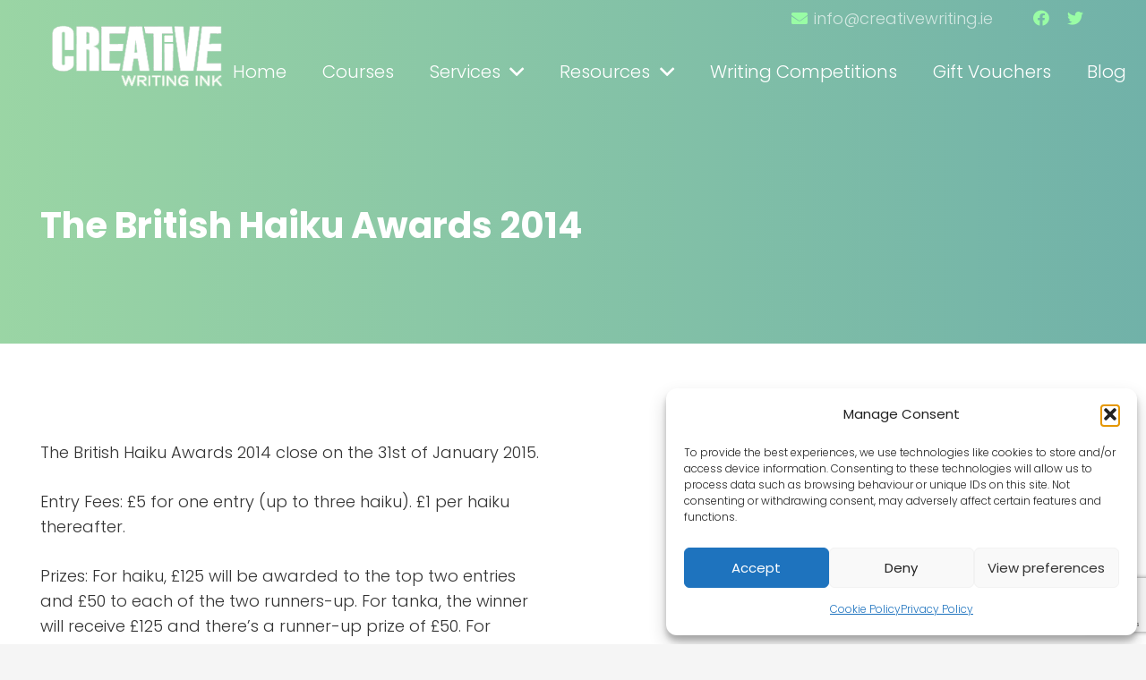

--- FILE ---
content_type: text/html; charset=utf-8
request_url: https://www.google.com/recaptcha/api2/anchor?ar=1&k=6LdKW7cUAAAAABc1pNigaGtRHfcZqU1sQuQzwP7s&co=aHR0cHM6Ly9jcmVhdGl2ZXdyaXRpbmcuaWU6NDQz&hl=en&v=PoyoqOPhxBO7pBk68S4YbpHZ&size=invisible&anchor-ms=20000&execute-ms=30000&cb=7j32t2gypq23
body_size: 48797
content:
<!DOCTYPE HTML><html dir="ltr" lang="en"><head><meta http-equiv="Content-Type" content="text/html; charset=UTF-8">
<meta http-equiv="X-UA-Compatible" content="IE=edge">
<title>reCAPTCHA</title>
<style type="text/css">
/* cyrillic-ext */
@font-face {
  font-family: 'Roboto';
  font-style: normal;
  font-weight: 400;
  font-stretch: 100%;
  src: url(//fonts.gstatic.com/s/roboto/v48/KFO7CnqEu92Fr1ME7kSn66aGLdTylUAMa3GUBHMdazTgWw.woff2) format('woff2');
  unicode-range: U+0460-052F, U+1C80-1C8A, U+20B4, U+2DE0-2DFF, U+A640-A69F, U+FE2E-FE2F;
}
/* cyrillic */
@font-face {
  font-family: 'Roboto';
  font-style: normal;
  font-weight: 400;
  font-stretch: 100%;
  src: url(//fonts.gstatic.com/s/roboto/v48/KFO7CnqEu92Fr1ME7kSn66aGLdTylUAMa3iUBHMdazTgWw.woff2) format('woff2');
  unicode-range: U+0301, U+0400-045F, U+0490-0491, U+04B0-04B1, U+2116;
}
/* greek-ext */
@font-face {
  font-family: 'Roboto';
  font-style: normal;
  font-weight: 400;
  font-stretch: 100%;
  src: url(//fonts.gstatic.com/s/roboto/v48/KFO7CnqEu92Fr1ME7kSn66aGLdTylUAMa3CUBHMdazTgWw.woff2) format('woff2');
  unicode-range: U+1F00-1FFF;
}
/* greek */
@font-face {
  font-family: 'Roboto';
  font-style: normal;
  font-weight: 400;
  font-stretch: 100%;
  src: url(//fonts.gstatic.com/s/roboto/v48/KFO7CnqEu92Fr1ME7kSn66aGLdTylUAMa3-UBHMdazTgWw.woff2) format('woff2');
  unicode-range: U+0370-0377, U+037A-037F, U+0384-038A, U+038C, U+038E-03A1, U+03A3-03FF;
}
/* math */
@font-face {
  font-family: 'Roboto';
  font-style: normal;
  font-weight: 400;
  font-stretch: 100%;
  src: url(//fonts.gstatic.com/s/roboto/v48/KFO7CnqEu92Fr1ME7kSn66aGLdTylUAMawCUBHMdazTgWw.woff2) format('woff2');
  unicode-range: U+0302-0303, U+0305, U+0307-0308, U+0310, U+0312, U+0315, U+031A, U+0326-0327, U+032C, U+032F-0330, U+0332-0333, U+0338, U+033A, U+0346, U+034D, U+0391-03A1, U+03A3-03A9, U+03B1-03C9, U+03D1, U+03D5-03D6, U+03F0-03F1, U+03F4-03F5, U+2016-2017, U+2034-2038, U+203C, U+2040, U+2043, U+2047, U+2050, U+2057, U+205F, U+2070-2071, U+2074-208E, U+2090-209C, U+20D0-20DC, U+20E1, U+20E5-20EF, U+2100-2112, U+2114-2115, U+2117-2121, U+2123-214F, U+2190, U+2192, U+2194-21AE, U+21B0-21E5, U+21F1-21F2, U+21F4-2211, U+2213-2214, U+2216-22FF, U+2308-230B, U+2310, U+2319, U+231C-2321, U+2336-237A, U+237C, U+2395, U+239B-23B7, U+23D0, U+23DC-23E1, U+2474-2475, U+25AF, U+25B3, U+25B7, U+25BD, U+25C1, U+25CA, U+25CC, U+25FB, U+266D-266F, U+27C0-27FF, U+2900-2AFF, U+2B0E-2B11, U+2B30-2B4C, U+2BFE, U+3030, U+FF5B, U+FF5D, U+1D400-1D7FF, U+1EE00-1EEFF;
}
/* symbols */
@font-face {
  font-family: 'Roboto';
  font-style: normal;
  font-weight: 400;
  font-stretch: 100%;
  src: url(//fonts.gstatic.com/s/roboto/v48/KFO7CnqEu92Fr1ME7kSn66aGLdTylUAMaxKUBHMdazTgWw.woff2) format('woff2');
  unicode-range: U+0001-000C, U+000E-001F, U+007F-009F, U+20DD-20E0, U+20E2-20E4, U+2150-218F, U+2190, U+2192, U+2194-2199, U+21AF, U+21E6-21F0, U+21F3, U+2218-2219, U+2299, U+22C4-22C6, U+2300-243F, U+2440-244A, U+2460-24FF, U+25A0-27BF, U+2800-28FF, U+2921-2922, U+2981, U+29BF, U+29EB, U+2B00-2BFF, U+4DC0-4DFF, U+FFF9-FFFB, U+10140-1018E, U+10190-1019C, U+101A0, U+101D0-101FD, U+102E0-102FB, U+10E60-10E7E, U+1D2C0-1D2D3, U+1D2E0-1D37F, U+1F000-1F0FF, U+1F100-1F1AD, U+1F1E6-1F1FF, U+1F30D-1F30F, U+1F315, U+1F31C, U+1F31E, U+1F320-1F32C, U+1F336, U+1F378, U+1F37D, U+1F382, U+1F393-1F39F, U+1F3A7-1F3A8, U+1F3AC-1F3AF, U+1F3C2, U+1F3C4-1F3C6, U+1F3CA-1F3CE, U+1F3D4-1F3E0, U+1F3ED, U+1F3F1-1F3F3, U+1F3F5-1F3F7, U+1F408, U+1F415, U+1F41F, U+1F426, U+1F43F, U+1F441-1F442, U+1F444, U+1F446-1F449, U+1F44C-1F44E, U+1F453, U+1F46A, U+1F47D, U+1F4A3, U+1F4B0, U+1F4B3, U+1F4B9, U+1F4BB, U+1F4BF, U+1F4C8-1F4CB, U+1F4D6, U+1F4DA, U+1F4DF, U+1F4E3-1F4E6, U+1F4EA-1F4ED, U+1F4F7, U+1F4F9-1F4FB, U+1F4FD-1F4FE, U+1F503, U+1F507-1F50B, U+1F50D, U+1F512-1F513, U+1F53E-1F54A, U+1F54F-1F5FA, U+1F610, U+1F650-1F67F, U+1F687, U+1F68D, U+1F691, U+1F694, U+1F698, U+1F6AD, U+1F6B2, U+1F6B9-1F6BA, U+1F6BC, U+1F6C6-1F6CF, U+1F6D3-1F6D7, U+1F6E0-1F6EA, U+1F6F0-1F6F3, U+1F6F7-1F6FC, U+1F700-1F7FF, U+1F800-1F80B, U+1F810-1F847, U+1F850-1F859, U+1F860-1F887, U+1F890-1F8AD, U+1F8B0-1F8BB, U+1F8C0-1F8C1, U+1F900-1F90B, U+1F93B, U+1F946, U+1F984, U+1F996, U+1F9E9, U+1FA00-1FA6F, U+1FA70-1FA7C, U+1FA80-1FA89, U+1FA8F-1FAC6, U+1FACE-1FADC, U+1FADF-1FAE9, U+1FAF0-1FAF8, U+1FB00-1FBFF;
}
/* vietnamese */
@font-face {
  font-family: 'Roboto';
  font-style: normal;
  font-weight: 400;
  font-stretch: 100%;
  src: url(//fonts.gstatic.com/s/roboto/v48/KFO7CnqEu92Fr1ME7kSn66aGLdTylUAMa3OUBHMdazTgWw.woff2) format('woff2');
  unicode-range: U+0102-0103, U+0110-0111, U+0128-0129, U+0168-0169, U+01A0-01A1, U+01AF-01B0, U+0300-0301, U+0303-0304, U+0308-0309, U+0323, U+0329, U+1EA0-1EF9, U+20AB;
}
/* latin-ext */
@font-face {
  font-family: 'Roboto';
  font-style: normal;
  font-weight: 400;
  font-stretch: 100%;
  src: url(//fonts.gstatic.com/s/roboto/v48/KFO7CnqEu92Fr1ME7kSn66aGLdTylUAMa3KUBHMdazTgWw.woff2) format('woff2');
  unicode-range: U+0100-02BA, U+02BD-02C5, U+02C7-02CC, U+02CE-02D7, U+02DD-02FF, U+0304, U+0308, U+0329, U+1D00-1DBF, U+1E00-1E9F, U+1EF2-1EFF, U+2020, U+20A0-20AB, U+20AD-20C0, U+2113, U+2C60-2C7F, U+A720-A7FF;
}
/* latin */
@font-face {
  font-family: 'Roboto';
  font-style: normal;
  font-weight: 400;
  font-stretch: 100%;
  src: url(//fonts.gstatic.com/s/roboto/v48/KFO7CnqEu92Fr1ME7kSn66aGLdTylUAMa3yUBHMdazQ.woff2) format('woff2');
  unicode-range: U+0000-00FF, U+0131, U+0152-0153, U+02BB-02BC, U+02C6, U+02DA, U+02DC, U+0304, U+0308, U+0329, U+2000-206F, U+20AC, U+2122, U+2191, U+2193, U+2212, U+2215, U+FEFF, U+FFFD;
}
/* cyrillic-ext */
@font-face {
  font-family: 'Roboto';
  font-style: normal;
  font-weight: 500;
  font-stretch: 100%;
  src: url(//fonts.gstatic.com/s/roboto/v48/KFO7CnqEu92Fr1ME7kSn66aGLdTylUAMa3GUBHMdazTgWw.woff2) format('woff2');
  unicode-range: U+0460-052F, U+1C80-1C8A, U+20B4, U+2DE0-2DFF, U+A640-A69F, U+FE2E-FE2F;
}
/* cyrillic */
@font-face {
  font-family: 'Roboto';
  font-style: normal;
  font-weight: 500;
  font-stretch: 100%;
  src: url(//fonts.gstatic.com/s/roboto/v48/KFO7CnqEu92Fr1ME7kSn66aGLdTylUAMa3iUBHMdazTgWw.woff2) format('woff2');
  unicode-range: U+0301, U+0400-045F, U+0490-0491, U+04B0-04B1, U+2116;
}
/* greek-ext */
@font-face {
  font-family: 'Roboto';
  font-style: normal;
  font-weight: 500;
  font-stretch: 100%;
  src: url(//fonts.gstatic.com/s/roboto/v48/KFO7CnqEu92Fr1ME7kSn66aGLdTylUAMa3CUBHMdazTgWw.woff2) format('woff2');
  unicode-range: U+1F00-1FFF;
}
/* greek */
@font-face {
  font-family: 'Roboto';
  font-style: normal;
  font-weight: 500;
  font-stretch: 100%;
  src: url(//fonts.gstatic.com/s/roboto/v48/KFO7CnqEu92Fr1ME7kSn66aGLdTylUAMa3-UBHMdazTgWw.woff2) format('woff2');
  unicode-range: U+0370-0377, U+037A-037F, U+0384-038A, U+038C, U+038E-03A1, U+03A3-03FF;
}
/* math */
@font-face {
  font-family: 'Roboto';
  font-style: normal;
  font-weight: 500;
  font-stretch: 100%;
  src: url(//fonts.gstatic.com/s/roboto/v48/KFO7CnqEu92Fr1ME7kSn66aGLdTylUAMawCUBHMdazTgWw.woff2) format('woff2');
  unicode-range: U+0302-0303, U+0305, U+0307-0308, U+0310, U+0312, U+0315, U+031A, U+0326-0327, U+032C, U+032F-0330, U+0332-0333, U+0338, U+033A, U+0346, U+034D, U+0391-03A1, U+03A3-03A9, U+03B1-03C9, U+03D1, U+03D5-03D6, U+03F0-03F1, U+03F4-03F5, U+2016-2017, U+2034-2038, U+203C, U+2040, U+2043, U+2047, U+2050, U+2057, U+205F, U+2070-2071, U+2074-208E, U+2090-209C, U+20D0-20DC, U+20E1, U+20E5-20EF, U+2100-2112, U+2114-2115, U+2117-2121, U+2123-214F, U+2190, U+2192, U+2194-21AE, U+21B0-21E5, U+21F1-21F2, U+21F4-2211, U+2213-2214, U+2216-22FF, U+2308-230B, U+2310, U+2319, U+231C-2321, U+2336-237A, U+237C, U+2395, U+239B-23B7, U+23D0, U+23DC-23E1, U+2474-2475, U+25AF, U+25B3, U+25B7, U+25BD, U+25C1, U+25CA, U+25CC, U+25FB, U+266D-266F, U+27C0-27FF, U+2900-2AFF, U+2B0E-2B11, U+2B30-2B4C, U+2BFE, U+3030, U+FF5B, U+FF5D, U+1D400-1D7FF, U+1EE00-1EEFF;
}
/* symbols */
@font-face {
  font-family: 'Roboto';
  font-style: normal;
  font-weight: 500;
  font-stretch: 100%;
  src: url(//fonts.gstatic.com/s/roboto/v48/KFO7CnqEu92Fr1ME7kSn66aGLdTylUAMaxKUBHMdazTgWw.woff2) format('woff2');
  unicode-range: U+0001-000C, U+000E-001F, U+007F-009F, U+20DD-20E0, U+20E2-20E4, U+2150-218F, U+2190, U+2192, U+2194-2199, U+21AF, U+21E6-21F0, U+21F3, U+2218-2219, U+2299, U+22C4-22C6, U+2300-243F, U+2440-244A, U+2460-24FF, U+25A0-27BF, U+2800-28FF, U+2921-2922, U+2981, U+29BF, U+29EB, U+2B00-2BFF, U+4DC0-4DFF, U+FFF9-FFFB, U+10140-1018E, U+10190-1019C, U+101A0, U+101D0-101FD, U+102E0-102FB, U+10E60-10E7E, U+1D2C0-1D2D3, U+1D2E0-1D37F, U+1F000-1F0FF, U+1F100-1F1AD, U+1F1E6-1F1FF, U+1F30D-1F30F, U+1F315, U+1F31C, U+1F31E, U+1F320-1F32C, U+1F336, U+1F378, U+1F37D, U+1F382, U+1F393-1F39F, U+1F3A7-1F3A8, U+1F3AC-1F3AF, U+1F3C2, U+1F3C4-1F3C6, U+1F3CA-1F3CE, U+1F3D4-1F3E0, U+1F3ED, U+1F3F1-1F3F3, U+1F3F5-1F3F7, U+1F408, U+1F415, U+1F41F, U+1F426, U+1F43F, U+1F441-1F442, U+1F444, U+1F446-1F449, U+1F44C-1F44E, U+1F453, U+1F46A, U+1F47D, U+1F4A3, U+1F4B0, U+1F4B3, U+1F4B9, U+1F4BB, U+1F4BF, U+1F4C8-1F4CB, U+1F4D6, U+1F4DA, U+1F4DF, U+1F4E3-1F4E6, U+1F4EA-1F4ED, U+1F4F7, U+1F4F9-1F4FB, U+1F4FD-1F4FE, U+1F503, U+1F507-1F50B, U+1F50D, U+1F512-1F513, U+1F53E-1F54A, U+1F54F-1F5FA, U+1F610, U+1F650-1F67F, U+1F687, U+1F68D, U+1F691, U+1F694, U+1F698, U+1F6AD, U+1F6B2, U+1F6B9-1F6BA, U+1F6BC, U+1F6C6-1F6CF, U+1F6D3-1F6D7, U+1F6E0-1F6EA, U+1F6F0-1F6F3, U+1F6F7-1F6FC, U+1F700-1F7FF, U+1F800-1F80B, U+1F810-1F847, U+1F850-1F859, U+1F860-1F887, U+1F890-1F8AD, U+1F8B0-1F8BB, U+1F8C0-1F8C1, U+1F900-1F90B, U+1F93B, U+1F946, U+1F984, U+1F996, U+1F9E9, U+1FA00-1FA6F, U+1FA70-1FA7C, U+1FA80-1FA89, U+1FA8F-1FAC6, U+1FACE-1FADC, U+1FADF-1FAE9, U+1FAF0-1FAF8, U+1FB00-1FBFF;
}
/* vietnamese */
@font-face {
  font-family: 'Roboto';
  font-style: normal;
  font-weight: 500;
  font-stretch: 100%;
  src: url(//fonts.gstatic.com/s/roboto/v48/KFO7CnqEu92Fr1ME7kSn66aGLdTylUAMa3OUBHMdazTgWw.woff2) format('woff2');
  unicode-range: U+0102-0103, U+0110-0111, U+0128-0129, U+0168-0169, U+01A0-01A1, U+01AF-01B0, U+0300-0301, U+0303-0304, U+0308-0309, U+0323, U+0329, U+1EA0-1EF9, U+20AB;
}
/* latin-ext */
@font-face {
  font-family: 'Roboto';
  font-style: normal;
  font-weight: 500;
  font-stretch: 100%;
  src: url(//fonts.gstatic.com/s/roboto/v48/KFO7CnqEu92Fr1ME7kSn66aGLdTylUAMa3KUBHMdazTgWw.woff2) format('woff2');
  unicode-range: U+0100-02BA, U+02BD-02C5, U+02C7-02CC, U+02CE-02D7, U+02DD-02FF, U+0304, U+0308, U+0329, U+1D00-1DBF, U+1E00-1E9F, U+1EF2-1EFF, U+2020, U+20A0-20AB, U+20AD-20C0, U+2113, U+2C60-2C7F, U+A720-A7FF;
}
/* latin */
@font-face {
  font-family: 'Roboto';
  font-style: normal;
  font-weight: 500;
  font-stretch: 100%;
  src: url(//fonts.gstatic.com/s/roboto/v48/KFO7CnqEu92Fr1ME7kSn66aGLdTylUAMa3yUBHMdazQ.woff2) format('woff2');
  unicode-range: U+0000-00FF, U+0131, U+0152-0153, U+02BB-02BC, U+02C6, U+02DA, U+02DC, U+0304, U+0308, U+0329, U+2000-206F, U+20AC, U+2122, U+2191, U+2193, U+2212, U+2215, U+FEFF, U+FFFD;
}
/* cyrillic-ext */
@font-face {
  font-family: 'Roboto';
  font-style: normal;
  font-weight: 900;
  font-stretch: 100%;
  src: url(//fonts.gstatic.com/s/roboto/v48/KFO7CnqEu92Fr1ME7kSn66aGLdTylUAMa3GUBHMdazTgWw.woff2) format('woff2');
  unicode-range: U+0460-052F, U+1C80-1C8A, U+20B4, U+2DE0-2DFF, U+A640-A69F, U+FE2E-FE2F;
}
/* cyrillic */
@font-face {
  font-family: 'Roboto';
  font-style: normal;
  font-weight: 900;
  font-stretch: 100%;
  src: url(//fonts.gstatic.com/s/roboto/v48/KFO7CnqEu92Fr1ME7kSn66aGLdTylUAMa3iUBHMdazTgWw.woff2) format('woff2');
  unicode-range: U+0301, U+0400-045F, U+0490-0491, U+04B0-04B1, U+2116;
}
/* greek-ext */
@font-face {
  font-family: 'Roboto';
  font-style: normal;
  font-weight: 900;
  font-stretch: 100%;
  src: url(//fonts.gstatic.com/s/roboto/v48/KFO7CnqEu92Fr1ME7kSn66aGLdTylUAMa3CUBHMdazTgWw.woff2) format('woff2');
  unicode-range: U+1F00-1FFF;
}
/* greek */
@font-face {
  font-family: 'Roboto';
  font-style: normal;
  font-weight: 900;
  font-stretch: 100%;
  src: url(//fonts.gstatic.com/s/roboto/v48/KFO7CnqEu92Fr1ME7kSn66aGLdTylUAMa3-UBHMdazTgWw.woff2) format('woff2');
  unicode-range: U+0370-0377, U+037A-037F, U+0384-038A, U+038C, U+038E-03A1, U+03A3-03FF;
}
/* math */
@font-face {
  font-family: 'Roboto';
  font-style: normal;
  font-weight: 900;
  font-stretch: 100%;
  src: url(//fonts.gstatic.com/s/roboto/v48/KFO7CnqEu92Fr1ME7kSn66aGLdTylUAMawCUBHMdazTgWw.woff2) format('woff2');
  unicode-range: U+0302-0303, U+0305, U+0307-0308, U+0310, U+0312, U+0315, U+031A, U+0326-0327, U+032C, U+032F-0330, U+0332-0333, U+0338, U+033A, U+0346, U+034D, U+0391-03A1, U+03A3-03A9, U+03B1-03C9, U+03D1, U+03D5-03D6, U+03F0-03F1, U+03F4-03F5, U+2016-2017, U+2034-2038, U+203C, U+2040, U+2043, U+2047, U+2050, U+2057, U+205F, U+2070-2071, U+2074-208E, U+2090-209C, U+20D0-20DC, U+20E1, U+20E5-20EF, U+2100-2112, U+2114-2115, U+2117-2121, U+2123-214F, U+2190, U+2192, U+2194-21AE, U+21B0-21E5, U+21F1-21F2, U+21F4-2211, U+2213-2214, U+2216-22FF, U+2308-230B, U+2310, U+2319, U+231C-2321, U+2336-237A, U+237C, U+2395, U+239B-23B7, U+23D0, U+23DC-23E1, U+2474-2475, U+25AF, U+25B3, U+25B7, U+25BD, U+25C1, U+25CA, U+25CC, U+25FB, U+266D-266F, U+27C0-27FF, U+2900-2AFF, U+2B0E-2B11, U+2B30-2B4C, U+2BFE, U+3030, U+FF5B, U+FF5D, U+1D400-1D7FF, U+1EE00-1EEFF;
}
/* symbols */
@font-face {
  font-family: 'Roboto';
  font-style: normal;
  font-weight: 900;
  font-stretch: 100%;
  src: url(//fonts.gstatic.com/s/roboto/v48/KFO7CnqEu92Fr1ME7kSn66aGLdTylUAMaxKUBHMdazTgWw.woff2) format('woff2');
  unicode-range: U+0001-000C, U+000E-001F, U+007F-009F, U+20DD-20E0, U+20E2-20E4, U+2150-218F, U+2190, U+2192, U+2194-2199, U+21AF, U+21E6-21F0, U+21F3, U+2218-2219, U+2299, U+22C4-22C6, U+2300-243F, U+2440-244A, U+2460-24FF, U+25A0-27BF, U+2800-28FF, U+2921-2922, U+2981, U+29BF, U+29EB, U+2B00-2BFF, U+4DC0-4DFF, U+FFF9-FFFB, U+10140-1018E, U+10190-1019C, U+101A0, U+101D0-101FD, U+102E0-102FB, U+10E60-10E7E, U+1D2C0-1D2D3, U+1D2E0-1D37F, U+1F000-1F0FF, U+1F100-1F1AD, U+1F1E6-1F1FF, U+1F30D-1F30F, U+1F315, U+1F31C, U+1F31E, U+1F320-1F32C, U+1F336, U+1F378, U+1F37D, U+1F382, U+1F393-1F39F, U+1F3A7-1F3A8, U+1F3AC-1F3AF, U+1F3C2, U+1F3C4-1F3C6, U+1F3CA-1F3CE, U+1F3D4-1F3E0, U+1F3ED, U+1F3F1-1F3F3, U+1F3F5-1F3F7, U+1F408, U+1F415, U+1F41F, U+1F426, U+1F43F, U+1F441-1F442, U+1F444, U+1F446-1F449, U+1F44C-1F44E, U+1F453, U+1F46A, U+1F47D, U+1F4A3, U+1F4B0, U+1F4B3, U+1F4B9, U+1F4BB, U+1F4BF, U+1F4C8-1F4CB, U+1F4D6, U+1F4DA, U+1F4DF, U+1F4E3-1F4E6, U+1F4EA-1F4ED, U+1F4F7, U+1F4F9-1F4FB, U+1F4FD-1F4FE, U+1F503, U+1F507-1F50B, U+1F50D, U+1F512-1F513, U+1F53E-1F54A, U+1F54F-1F5FA, U+1F610, U+1F650-1F67F, U+1F687, U+1F68D, U+1F691, U+1F694, U+1F698, U+1F6AD, U+1F6B2, U+1F6B9-1F6BA, U+1F6BC, U+1F6C6-1F6CF, U+1F6D3-1F6D7, U+1F6E0-1F6EA, U+1F6F0-1F6F3, U+1F6F7-1F6FC, U+1F700-1F7FF, U+1F800-1F80B, U+1F810-1F847, U+1F850-1F859, U+1F860-1F887, U+1F890-1F8AD, U+1F8B0-1F8BB, U+1F8C0-1F8C1, U+1F900-1F90B, U+1F93B, U+1F946, U+1F984, U+1F996, U+1F9E9, U+1FA00-1FA6F, U+1FA70-1FA7C, U+1FA80-1FA89, U+1FA8F-1FAC6, U+1FACE-1FADC, U+1FADF-1FAE9, U+1FAF0-1FAF8, U+1FB00-1FBFF;
}
/* vietnamese */
@font-face {
  font-family: 'Roboto';
  font-style: normal;
  font-weight: 900;
  font-stretch: 100%;
  src: url(//fonts.gstatic.com/s/roboto/v48/KFO7CnqEu92Fr1ME7kSn66aGLdTylUAMa3OUBHMdazTgWw.woff2) format('woff2');
  unicode-range: U+0102-0103, U+0110-0111, U+0128-0129, U+0168-0169, U+01A0-01A1, U+01AF-01B0, U+0300-0301, U+0303-0304, U+0308-0309, U+0323, U+0329, U+1EA0-1EF9, U+20AB;
}
/* latin-ext */
@font-face {
  font-family: 'Roboto';
  font-style: normal;
  font-weight: 900;
  font-stretch: 100%;
  src: url(//fonts.gstatic.com/s/roboto/v48/KFO7CnqEu92Fr1ME7kSn66aGLdTylUAMa3KUBHMdazTgWw.woff2) format('woff2');
  unicode-range: U+0100-02BA, U+02BD-02C5, U+02C7-02CC, U+02CE-02D7, U+02DD-02FF, U+0304, U+0308, U+0329, U+1D00-1DBF, U+1E00-1E9F, U+1EF2-1EFF, U+2020, U+20A0-20AB, U+20AD-20C0, U+2113, U+2C60-2C7F, U+A720-A7FF;
}
/* latin */
@font-face {
  font-family: 'Roboto';
  font-style: normal;
  font-weight: 900;
  font-stretch: 100%;
  src: url(//fonts.gstatic.com/s/roboto/v48/KFO7CnqEu92Fr1ME7kSn66aGLdTylUAMa3yUBHMdazQ.woff2) format('woff2');
  unicode-range: U+0000-00FF, U+0131, U+0152-0153, U+02BB-02BC, U+02C6, U+02DA, U+02DC, U+0304, U+0308, U+0329, U+2000-206F, U+20AC, U+2122, U+2191, U+2193, U+2212, U+2215, U+FEFF, U+FFFD;
}

</style>
<link rel="stylesheet" type="text/css" href="https://www.gstatic.com/recaptcha/releases/PoyoqOPhxBO7pBk68S4YbpHZ/styles__ltr.css">
<script nonce="pfTODAvB3Mxmj-apRQVnEw" type="text/javascript">window['__recaptcha_api'] = 'https://www.google.com/recaptcha/api2/';</script>
<script type="text/javascript" src="https://www.gstatic.com/recaptcha/releases/PoyoqOPhxBO7pBk68S4YbpHZ/recaptcha__en.js" nonce="pfTODAvB3Mxmj-apRQVnEw">
      
    </script></head>
<body><div id="rc-anchor-alert" class="rc-anchor-alert"></div>
<input type="hidden" id="recaptcha-token" value="[base64]">
<script type="text/javascript" nonce="pfTODAvB3Mxmj-apRQVnEw">
      recaptcha.anchor.Main.init("[\x22ainput\x22,[\x22bgdata\x22,\x22\x22,\[base64]/[base64]/[base64]/[base64]/[base64]/[base64]/KGcoTywyNTMsTy5PKSxVRyhPLEMpKTpnKE8sMjUzLEMpLE8pKSxsKSksTykpfSxieT1mdW5jdGlvbihDLE8sdSxsKXtmb3IobD0odT1SKEMpLDApO08+MDtPLS0pbD1sPDw4fFooQyk7ZyhDLHUsbCl9LFVHPWZ1bmN0aW9uKEMsTyl7Qy5pLmxlbmd0aD4xMDQ/[base64]/[base64]/[base64]/[base64]/[base64]/[base64]/[base64]\\u003d\x22,\[base64]\\u003d\\u003d\x22,\x22wrzCk8KwwpjDuRtKw69ew6fCg8K2w6wQcMO/w7/CuivCnUvDnsKsw6VNdsKXwqgBw7bDksKUwpzCjhTCsjEtNcOQwr17SMKIM8KvVjtmRmxzw6nDq8K0QUQMS8OvwpsPw4oww748Jj5vVC0AP8KedMOHwpbDqMKdwp/ChmXDpcOXK8KnH8KxOcKXw5LDicKrw4bCoT7CtTA7NXRESl/[base64]/woogw51nWTRWeXXDgnTDi8O/didlwpsVXAfCjVomVMKpM8O2w7rCmSzCoMK8wo7CgcOjcsOrRCXCkhVLw63DjHbDucOEw48xwovDpcKzAwTDrxoPwrbDsS5rbg3DosOAwpccw43DqxpeLMKhw452wrvDnsKyw7vDu3Uiw5fCo8KYwrJrwrR8KMO6w7/CmMKkIsOdH8KIwr7CrcKfw6NHw5TCmcK9w498d8K2ecOxCcOtw6rCj3rCj8OPJC7Dgk/Culk7wpzCnMKWHcOnwoUFwrwqMlc4wo4VOMKmw5AdM0M3wpEkwoPDk0jCssKBCmw4w5nCtzpMHcOwwq/DiMOawqTCtF3DhMKBTBZVwqnDnWVHIsO6wrt6wpXCs8OLw5l8w4djwp3CsUR3VivCmcOUABZEw53CjsKuLxV+wq7CvFLCtB4OAwDCr3wbAwrCrU7ChideI1fCjsOsw4/CpQrCqFQkG8O2w70QFcOUwrEsw4PCkMOWHBFTwpPCl1/[base64]/[base64]/Dm8Klw7RAwp/[base64]/CscKJw4jClnU7HMOEw7nDoXUKPHjDv0FLw6x4JMOUw6BQdnrDmcKtSjppw5tEWMKOw6bDocOTXMKDZMKrwqDDp8KKYVRuwqY4PcKLbsOBw7HDtX3Ct8OhwoXCtQgKQsO/HQPCvCYew7ouVSxQwqnChwpcw5bCkcO9wpMqZMOtw7zDssKSPcKWwqnCjMO7w6vDngrCuCFBfFDCscKsE1QvwqfDgcK/[base64]/Dokctw4nDgTbCvFzDmh0Swr7DmsKcw4R1fi/[base64]/SSTDjsO1wrxPwqkGwrcNw4nCkRBrCMKeN8OfwpUHw4wrXsOzdwYSIkPCrCbDicO8wpnDpW1Aw4PCt3jDhMKJCFHDlMKkKsO+w6NHAlnCr3cOXxTDhMKNYsOzwpsawoleA3d/[base64]/DnhQYwq7Do8O/wqJ8wofDoS9LagfDrsO/w4xuMMOGwqLDrH3Di8O/ZDbCgUpHwqPCgcKnwostwp0WH8ODEG13bMKNw7UxasKaTMOXwoHCicORw53DhBRgJsKHScKUfkLDvEMLwq1UwpFBWsKswqfCpA7DtWpOScOwU8K/wrpIDmBFXywIUsKKwqLDkBbDkcKywrnDmDMfIzRsTApdwqZQwobDsCpEwoLDp0vDt2nDosKaN8OiKcORwrhHOH/DgcKBLAvDrcOaw4fDuijDg2c5wq/CpCQowpnDvRvDlsORw6lGwpXDqMO/w4tBwrgzwpRQw7UdJ8KtFsO+HUnDo8KaEEMqd8KvwpUkw4/DsD7CuBBdw4nCmsOfwrJJAsKPKVbDr8OVPMOeHwTCqF7DnsK7dyIpKmbDn8O9RUPCtMOiwojDpAvChSPDhsK7wpxOcWUUG8Oldk56w5ghw6BPUMKSw6NgfH/DgcOww5nDtcOYV8KGwoJrQg/Dkg3DgsK6F8KvwqfDncO9wp/CsMOPw6jCuShWw4kaZEbDhAN2dzLDlhDCmsO7w4zDgzFUw6lawoRfwqhITcOWUsORPgvDsMKaw5VBMjhfRMODCT44ZMKtwoZBccORJsObUsKjeh/CnEFyLMKTwrdHwofCiMKvwqXDgcKFQCAsw7dxP8O3w6XDqsKfNsKMA8KGw6Vjw7tgwqvDgXHCrcKcOHk7VnvDqGXCjjAzaGNfeXrDjkvDmFLDk8OCXwgBQ8OdwqrDpHTDpxzDusKJw67CvcOHw410w5FuJH/Du0LDvQ/Dvw3DuT7ChMOZC8KdVsKJw4fDh2YqSiDCpMOawqZvw6tGXDLCvwcPEAZXw4c/GRxNw6khw6HDiMOqwrpERMKtwp9AAWB/fEjDlMK+KsOndsOIcAY4woJ2KsKJQEFJw70RwpU9w4zDh8KHwr88SR/Dv8K/w4rDjCFRH0x+QsKLPX7DpcKDwoVtWcKIfUcIFMO9S8OHwo0iG1s0T8KLX0zDrxjCpMKgw4XCm8OfUMO7w4gew6rCocKdGSDCssO0a8OkWGZVfcO4TEnCgwcmw5vDiALDtlzCmg3DmyLDsGYcwo3Dog3DssOTPD1Bd8KPw4Vcw5ItwpzDvRU6wqhSN8K+AC/[base64]/CplDCrMO8RsKHwqfDlHBpwqvDlnJbcsKvXGQ6w798w6wLw6ZzwppFQcOhLsO9bsOoWsKxK8OSw5jCq1XChGXDlcKcwqnDnsOXQWjDqU0bw4zCocO8wo/CpcK9CjV2woh0wp7DgRJ+GcOBwpfDlQkJw4wLw7ECSsOMwpbDv2YJbXdqG8K9CcO9woETBcO8eHLDh8KKIMOKT8OIwrlQT8Ome8Kmw7lIU0PCsCnDgj1Xw4V6UV/[base64]/[base64]/wpfDjV/DucOiRMO8wpoNwrMNAMOTWMO7woALw6wqdQ/Dhllew5vCkkUpw7AGMAfCj8KUwovCmHvCrhxJXcOjXwDCosOGwr3ChMOowoLCpQYZYMKtwqQlLS7CscOEw4UMIRZywpnCt8OcPMO1w6lidAjCj8K0woo7w4ppE8Ofw53Cu8KDwprDjcK/PSHDoXcDSF/[base64]/DiMOcEgoTXMOfTW7Cl8Kawq51wrnCoMOhOMKRwprCqMOjwownAMKhw7c/fxHDvBsqIcK1w6XDmcOLw6xqAHvDiXjCiMOhWg3CnBJxGcKSZn3CnMO/CsOCN8ONwoR4LMO9w6fCrsKMwpHDgCgcMCjDrx5Jw6ttw5wfW8K5wrzDt8Kew6c5wpXCiicaw5zCiMKkwrLDl2EFwpJvwoZQGcKtw5LCvC7CklrChMOFA8KXw4zDq8O8PsO+wrDDnMOLwp4kw4xQV0zCrcKQNzxUwqjCtsKUw5vDusKmw5oLwr/DtMOJwpkOw6XCssOpwo/Ch8O1bDkPTCfDo8KWGsOWVDLDrhkbGFvDrStSw5vDtgnCsMOJwoAHwpkfdGBif8Ohw7J/Hn12w7HCoCwHw47Dm8OLVjl2wqgbw57DvcKSNsOJw6vDs2k2wp/DlcOcDHPClMK9w6jCogQsJVREw6dyDMKUWw/CugDDjMOwK8KiJcOnwqLDkUvClMKlYsKYwrbCgsKAf8Odw4hmw7jDkVZEWMKQw7ZGOhPDoDrDg8Ksw7fDksOZwqY0w6HCoQFxY8O1w7BMwpRVw7VvwqvCssK0KMKGwrnDucK/E0YwURjDn0hMTcKuw7AJa0UtcUrDhAPDt8K3w5IfMsObw5pIYcKgw7rDpsKGfcKEw6powolSw63CpwvCqCDDn8O4A8K4bsKnwqbDhn14QVIhw4/[base64]/DnMKJwqTDsjUlwr/DiMOGw6okw5LDuMOsO8OQTH1xwojCrBjDhVsswp7CkAxHwovDvMKfKHUZKsOiKRZQVFbDj8KJRMKvwrvDrsOkfngdwp5bK8OTXcO2N8KSDMOkNMKQwqnDucOeCVrCrRU/w6HCsMKgbsKBwppyw5jCvcO2KiRLFsOOw5jDqMOSShU4ZsO2wpJgwrHDs23CocO7wqxfU8KCYcOhFsKmwrzCocOYV2lWw5Mfw68awpPDlFXChcKOE8Oiw7nDpSMJwrNFwq1TwpZBwqTDjAHDkXDCuChiw6LCocKWwrfCiAnDt8OZw7/DmgzCihjCh3rCkMKefBXCnRTDoMKzwojDgMO+bcKyHsK8U8OEPcOMwpPCjMOJwovClmUCICYIR29UKsK0B8O8w5bDssO1wp5iwoDDs2sxZcKTRTVSJcOaW35Lw701wrwiMcK3ccO7EMKCWcOgF8KGw78FYn3DncOSw6stQ8Kuwosvw73Con/CnMO3w6TCjsO7w7LDmsKyw4gOwrcLXsOgw4gQbz3DocKce8KAwrtVwr7CsnfDk8KYw5DCpX/CnMKmckoZwpzDgkwWRxgOVhFZLTp8w7XCnAZxNsK+HMK7OGMqecKjwqHDj1USZk7ClgdeHGQvF3bCuHnDlwDCjwfCu8KzW8OKScOoMsKlPsKvEmwNOyZ4ZcKLMX8Fw5PCmsOobMKgwoR+w6kyw4TDh8Orwoo1wpLDuEbCh8O+MMKKwpN2IyohYyfCpBI/BQ7Dti3Cl0AEwqE9w4DClzo8UMKmLMOqU8Kew4bDj3JQSV/[base64]/Dm8OSN8KYw7LCqDPCkx4xw58CwrEDwpVLegfChFchwrTCicK3TsKyGEbCncKPwrkRw7PDryZrwrZjICrCqnTCuBphwoYTwpBRw59/SHfCi8KYw4sbVzRAV1QCTltwdMOsZQUCw7F5w5nCgcOLwr5MH3dcw40VAA9qwonDj8OvI0bCpQh8UMKecWxqUcOkw4nDjcOiwpheAsKsTwEOCMKuIMOHwrYXeMK+ZD7CiMKowrzDt8OAN8OBSSvCmcOyw7nCoT3DoMKBw7NPw6EPwo/DjMKnw4YXEA0lasK6w7siw4HChDEhwoZiZ8O7w6M+wo4EOsOsXcK6w7LDv8K0bsKhw6opw7/[base64]/DgcOhw6Y2NRjDvjQ4BsOIZsOyw5NJwprCmMObL8KEw4vCtn7Dsy/Dv1PClBfCs8KHVSfCng9tHyfCnsOhwo3CoMKiwpvCpcKAwrfDpAgeRn9kwqPDijwyZ3ckOn8rcsKJwqjClzkgwrXDjDdvw4dADsKJQ8OFwqfClMKkQAPDssKOKXonwpPCh8KSAX4Aw4kmLsOvw4zCrMK0wrEPw4omw5nDgsOHR8K2H2pFK8OywrxUwp7Cq8KDEcO6wp/[base64]/DvQU5A8KGwpsrEnJOHWIPwqzCvnTCpUoWHGLDn0LCucKmw7XDscOrw6LDrEN7wrzCl1TCq8OEwoPDuGdgwqheMMKMwpXDlRwrwozCt8KHw5Rrw4TDs3jDqnbDi03Cm8OdwqfDhiHDrMKoR8OUYA/DoMO9X8KZG3pMdMKDIsOQw5TDtcOqbMKGwpzCksO5ecOuwrpiw4DDiMOPw7VYK3PDk8Onw4pFTsKYTXfDq8OXOgXCiCc4csO5Pn3CrSAVB8OnDMOhbMKjfzM/[base64]/Cg8K3YRLCpMKwJn8nGcOgwo/DuCXDkDcPN8KWZEjClcKxSwkXZcO6w7/DvcOeAnlmwofChS/DnsKHw4fCs8ORw7oEwoLCnzAfw7JXwqZuw74+dRjCisKYwqJvwpp4GUo9w5cDEcOnw4rDiHBEAsKUCcKnN8K5wrzDpsO2H8K0HcKtw4rCvg7Ds1jCmAbCssK8wrrCrsK1JV3DjHZISMOtwpfCq1BdQid7QGZQecOhwoldKEAFH1Vtw581w6IOwrtoCMK/w6AwLsOGwqQNwqbDqsOFMEwWYDzCoSxHw6XCl8K5MGMKwoF2KcOnw4HCnkPDvjMawoQEMMKpCMOUAS3DrT7Dt8Oiw4/DkMKDUEU5d3BBwpMnw646w43DisO0O1PDpcKIwqxsPSYmwqFiw7bDhcOaw4J2RMOtw4PDrGPDuwhEe8Oaw4pTXMKCbBbCncK0woB3w7rCiMKFYkPDlMOpw4ZZw4E8w4fDgxpxe8OAT2pWG17DhcKLdy4CwrDCkcKhAsKKwoPCtRkQBsKVO8KFw7vCmXcCR2/CpD5SOMKhEsK0w6VUKAXDjsOOFz9jdVlxBhpoFcO3EUHDnzzDmlsHwqDDuk52w71wwqvCoE/DsAcgEljCvMKtZE7Djl87w6/DozjCicOhWMKYIyRkwq3CgBfCnBJFwpfCrMKIGMKJOsKQwrjDj8O3JVdTKB/DtMKyE2jDl8KDOcOZXcKMd37CrUZzw5HDu3rCgwfDjAQgw7rDhcKgwo7Cm3MJUcKBwq56LF8jwoEJw4oSLcOQw7knwqEAA3FfwrQaOMKkw6vCgcKBwrcMdcOkwrHCl8KDwq98IRPClcKJc8Kfch3DiQ88wonDhGLCpiJkw4/CqcKADMOSDBnCqsOwwqkiJMOaw7TCkS4+wrIRPsOPV8O4w7/DhMOTOMKvwrhlIMOIEsO8FUxSwobDqArDthrDtzvCnVjCtAtLRUABdHZzwqzDgsORwrB9SMKbZ8KLw7rCglfCvsKTwrYWH8K6dU5zw55+w5kFN8KvNyw5w54JF8K2bMO3eS/CuU57e8OUK1jDljZ5J8O1SsKxwpNNDcOTUsOmMsOUw4MrDBEQaWTCl0DClHHCk1x2E3HDjMKAwpXDs8O/EA/DqxTCs8OEw6zDgHfDuMO3w4BvfQrCmE5zC13CssKBKlxowrjChMKcV0NAH8K0H2vDu8OVSXnDi8O6w6trBzppLsO2YMKKLA00FETDryPDgR49wpjCkcK1w7IeCiXChUsDB8KXw4XDrw/ConbCjMKicMKrwoQpHcKqZChVw7k8C8OLL0A6wrPDo2Evf3x9wq/[base64]/DkmZoPkXClkLDlMOPG3bDocK3wpUqwpIhwr40w5ZkX8OGcjdaK8OHwpPCvXcFw4zDoMO0w6BLcsKQBcOSw6cXwq/CqAnCg8Kww7vChcOewpxjw7fCtMOjST0Nw5rCncKRwosqe8OuFC8Rw7J6XzXDn8KRw5V7R8K5KBl1wqTCpXtUI3RqJMOCw6fDmVtdw7gofMKoOcOwwpLDn1rCly3CnMK/R8OoTy/CssK1wr3Cv2wMwo92w6QRN8O1wpg9VkrCp2MKbxdQZcK+wr3CqAdqc1kRw7fCksKOS8KKwp/[base64]/[base64]/UMOzVsKPe8ORw6/DjsK7ZMKpwo7CnMO+XsOzw4jDosKNDyrDrxDCvnLDkQolKhMhw5XCsHLCtcKUw6bCi8OJwr94asKNwq5tKR13woxdwop9woHDn1UwwonDjxQOOsOIwpDCqcKCYFPCjcKjC8OHA8KBORckMTfCrcK4TMKnwoREw63CrQ0Uw7o8w7/[base64]/[base64]/CvwtgwqrDrsO+wpZqwpkpc8OZwqXDqMOiOmNbShnCsCdKwpkDwrpIQsKcw4zDr8KLw74Gw6M1VCgAQk3Cj8KqJQ3DgcO7esKXUjDCmMKOw4jDs8KJEMOMwp4cRAgWwo7DpcOCRUjCqsO5w5/CvcKjwrM8CsKhWGwQI35UDcOldMKQTMOPWSfDtifDp8O7w4ZrRjvDksOow5vDpWVYVsONwpoBw4djw4gywojCuUAOQxvDkGfDrMOHWcONwodqwrrCvMO1wpXCjcOYKn92Zl/DjUQJwonDvzMMecOiX8KNw43Dn8OZwp/[base64]/[base64]/CkMKgwpAKw4zDpx8GwrMTUTwQUk3Chmpmwr7Dp8K2acKIKsOAbhnCgsKdw4PDoMOgw5ZIwoZLEwnClgPCkDxRworCjGUIbUTCr1ondxYywozDvcOrw6gzw77CjsOxLMO8HMK9ZMKiKEwSwqbDmj3Dnj/CoArDqmbCm8KhCMOgd10EXmhiN8O+w41tw4BGZMK9wovDlE0+IRU5w73DkT8FZyvCmy9mwozCmxosNcKUUcKFwoHDqERrwoUSw4HDgcKawp7CvGRLwqdjwrJ4wqLDvgtFwooaGyhMwrgpTMOOw6jDrX0uw6QkLsOwwo/Cg8OmwpLCtWBkSXkLNTvCqsKVRhTDgjRfecOKBcOHw5Exw4fCicOSP0UmZcKoc8OWb8Ovw4wwwpPDnMO9JMK3NcKjwotSZGdIw7Eiw6Q1WTxWBm/Cq8O9TArDs8Olw4/CiUvCpcK+woPDkkoce0J0w4PDicOCADoHw7FcOiETAT/DnBJ/wovCtMOTQ0ohTjA/w6jCoCbCvjDCtcKfw7vDuAhnw6FOw7lGNMOHwpPChiB8wr80NmRkw4cLC8OCDCrDjSoSw7AZw43CsFVVOQhSwrkGD8ObMntfcMKmWsKrZFtIw6PDosKCwpRyflLCij/CoFbDhH17OjnChzHCiMK0AsOBwrQ9SAYow6YhMjTChnxNQRtTPQ9vWAMqwocUw5FUwooXD8K3LsOzaWvCgA98HwHCncOWwoXDucO/wrIjdsOaX2zDr2DDnmB5wp5KfcOUUjFOw7AZwrvDnsOkwp1yWUk+w7sYe3/[base64]/w4JUH8OKwoB8w44oFDLCi8KVw6w6wr7CrCTChyp9FkfCtsOtKR4PwqolwrJRSjrDhE3CusKdw7suw5HDvUN5w4k7wphlGifCh8OAwrgNwp0Kwqx6w45Dw7w5wqleQhAhwp3CgSTDq8KPwrbDo0gGP8K2w5bCgcKIFU4KPQvClcKBRi/DosOpTsOpwqLDozlWHsKdwp4bAcKiw7tuVsKrK8K2QnFRwovDi8OkwonCjlVrwoJ9wqLCnx3DkcKHaXlEw5Zdw4F7Bj3DmcKzb2zCqWgTwpJ+w7QZU8OeXC4fw6TDssKwKMKLw4FFw5hBezBHUg3Dr1wHKcOqQxPDuMOQfsK/f1ZRC8OIFsOiw6XDpjXDh8OIwrAww5RnDEZTw4/Clyo5ZcO6wqkfwqrCi8KfE20cw4jDrhxswqjDtzZsIG/ClTXDvMOybktPw4zDmsOUw6IkwozDhmLCmkjCq2PDolIHJi7Cq8KRw79yD8KaS1t0wqJJw6oSw73CqRQKAcKewpfDksK2w73CusK3OMOvPcObDsOrMsKzGcKBwo7CtsOvY8OHcm1zwrDCo8KGGMOpbcO6QnvDgA/Cu8Kiwr7DisOjfA5dw6LDvMO5wo13wpHCqcOZwovDlcK/KlPDgw/CqTDDilDCrMOxO0DCjig1XsOfw5c0DsOHWcOYw54kw4/Dl3PDmx99w4DChMOUwps3VsOrGzQNeMO/CHzDoxnChMKAMnwbdMKZAhMCwqUJREjDmF0+IGzCmcOuwoQGV0jDu1bDg2LDgTN9w497w4bDlsKsw5jCrsKJw5/Dok7CncKCOFLCq8OaPMKhwq8HTsKTLMOcw5c0wqgHLxvCjiTClUsBT8KjAHrCpC7DpXsieAx8w409w49swrMNw77DvknDsMKVw4ARdMOQAWDChVI5wqXDicKHAj5UMsOnM8O+H2XDisKgSwk0w59nPsOdZMO3Hw9/[base64]/CvsK+wo/CkkUzMcK/wqtYw4VIMMKHwqvCnMKWHQfCtcOrdg3CrsKjGDDCr8KywoXClXTDpjHDtcOLwqViw53CnMOqBUzDvRbCiV7DrMO3wo/DkzbCvENSwrkKPcO/W8Kiw63DuiDCuCPDrSTDnE9xBkI8wrYbw5nCpgcrWcOQLMOfwpZ0cy1RwrsYcybDoQTDk8Osw47DisK7wqsMwpRUw5RWfcOaw7ltwovCr8Oew5A8wqjCmcK/fsKkVMO7DcKxPDQkwqg7w554JsOZw5sgXRzDmcK6O8KJdAjCg8OqwpnDiyXDrMKTw7IJw5AYw4Q0w5TCkxoiLsKLWmteDsKUw5J1QhgkwrvCqzLClDdlw77DnUTDiW/DpVQAw58rwrnDrmRTMW/DkHfCvMKaw796wqJWHMKww5LDr3zDpsOjwptyw7/DtsOPw7bCtiHDtsKQw58UfcOra3DCqsOCw5o9TkduwpcFFMKow5/CoXzDt8Oyw7XCuz7CgcOQa3jDrmjCuB/[base64]/CrsOAdB/Dv8KKJkLDusKVXEzDpjfDtsKVGC/Ci0PDiMKzwp1WVMOvBBVJwqlKwonCocOsw4JOLwwtw5nDjsKdOMOGwrbDiMKrw6NDwoNIOBJ9PFzCmsKkbX/CkMO2wqDCvU7DvTvCp8KqH8Khw459wqvCr29MPAEQw6nCrQjDn8Kxw7zCkTdSwrQDw6YabcOuwpHDisO3IcKGwrkiw559w5g0Z0dMHBDDjlPDn03DssO0HcKrWxkKw7xMOcOsbBB7w4vDi8KhbDzCgcKIH3JlSMKqVcOca1DDrGA0w51uMy/DjgQAN3XCj8KsDsO5w4PDhkkEw4YCw4MwwqPDvBsvw4DDt8ODw5BvwoLCqcK0wqkOEsOgwrXDvzM3QcKhPsOHHRsNw5ZHVCPDvcKLf8Kpw5E+R8Kpc1fDoU/Cj8K4wqPCk8KYwrlwZsKOTcKnw4rDksKgw7NHw4XDhUvDtsK6w7pxRwNIFCglwrHCtcKJS8OIcMK/GxHDngfCsMK5wrsNwokiUsKvfx5Jw5/[base64]/Dk8K/OT84woTDk3dBEHTDucKXwqDCmsObw4HDiMKQw5rDnMO6wqh9bnbCr8KyNWEBJsOjw4obw4bDmMOTw6XDnEvDjsK7woTCvcKGwrYwT8KrElzDv8KEecKqQsO4w7PDiRlLwql2wpkqSsK0MAzDk8K/wr/CpGHDg8OewpbCksOWQwg3w6TCu8KRwrrDtVFfw4B3KMKIw4QpGMKIwoBfw6RxYVJibEDDljZzdHpvwr5Cwo/Dq8Ozwq7DtgwSwp1HwqQ7BH0SwpzDusOxU8O+T8KQSMOzKSo/w5ddw5zChQTDiHjCgzYOAcKow71VBcOww7dvwp7DiRLDv0EawqbDp8Kcw6jCnMO8L8OHwqHDtsKfwpMracKXeC9Hw4rClMOEw6zCu3sPH2AKNMKMCkLCpsKMWyrDs8Kxw6jDv8K/w7bCqsOaVsKtw7PDvsOmMcKqX8KUwq8zD1PDvVpOaMKgw5bDosK3HcOuSsO8w78YMkPChTzCjTUGCghpUgJTJkAHw7NEw6ZOwqvDl8OmCcKwwovDjF5rR2g6U8KPeC3DoMKrw7LDi8K2bmbCs8O2Nl3DgcKFBCjDjD9vwrfCqHA4w6rDsjdHPCbDi8OickIGazZzwp/[base64]/[base64]/w7vCpcK0w5vDocOfw6PCp1DDncOLw7LCsBfDiMOhw4HCq8KXw4h4PBfDiMOTw7/DpsOhBBElIUzDjsONw5g0NcO2O8OQwqlPd8KPw7ZOwr/CgcObw7/DgcK0wpfComHDp3/CqhrDoMOaUMKdasOnKcOrwrXDrsKUJWfClx5Lwp8pwoJHw6/[base64]/CkgxEw7VbSlJiw5cvw7Fow7DCmMKCQMKMdGENw74jR8O5w5zChMOLNkPCvHlNwqRiw6HDrMOyKHPDk8K/c1nDr8KjworCrsO6w7jCksKCVMO5HlnDkMONMsK8wpIwHBHDisOmwqMgfsOrw57DsDAyacOoUsK/wrnCicK1HybCo8KpBMKFw6/DihHClRrDsMOgMyswwp7Dm8OaTiIMw6VLwq08EMODwrdPPMKTwq3DmzXCg1NjHsKAw7jClCFRw7jCgSBjwpBUw682w4h9K1nDiTbCnELDvsO0ZcO0CsKKw4/CjcKkwrw3wonCssKVF8ORwpoFw6hIaR9IIjwYwobCgcKOKADDu8KKecKrFMKkK0HCoMOJwrbDtHMuWxLDksKyfcOcwpAqYDHDtwBHwrPDpDrCglLDncOKY8OlYHvDhR/Clx3CksOBw6LDq8OvwrnDqSsdw5XDr8KRJMOHwpJcGcKwWsKNw48nWsKdwodsVsKCw5PCryQ5NxvCrcK2WDtKw6tmw5LCm8OiOsKWwqdqwrLCn8OED0gHFsOFNcONwq3CjHHCqcKhw6vCusO5GsOZwoHDu8KtGA/[base64]/[base64]/Dv8K5d1jCu8K+TCghwrzDoGHCicKnw4DDmhDCqX8BwqBmW8OPS1Q4wpwnPirChMKmw6F7w7cifCjDhwZlwpQPwqXDq2jDm8KRw5tWCx3Dqj/[base64]/DtsKiR8KdC8KEZhXDh8OHwrjDvcOyw4PDsMKXJivDrxE/w4UZYsK1YMOvWQTCgRkldQVXwr3ClExebB5+W8KhAsKMw7o6wp1tU8KvPjDDimXDpMKbEhPDnBN+PMKnwpnCsVTDm8KmwqBBeB3CrsOOwo/Dq1IKw57DsBrDuMODw5zCkAzDh0nDksKow7pfJ8OSNMKZw644R3rDm2srb8K2wpISwqfDlFXCjx7DhMOvwoLDvXLChcKdwpzDgcK/[base64]/CiWrCu8OiwodZw7/CgMKPwonChsKEWF7DisOBwrYcOsOtw5bDgHALwqUQEhIqw48Cw43Cm8KoNwUIwpB3w7XDpsKfBsObw7Ihw68mMMOIwpQowpjClgRDJh9jwqA5w4TDi8Kqwq7CtDBXwqtxw4/[base64]/ClcO1RcKYw5zCkwTCtMKHJlkudsKIw7fCoVwfIwfDpn/[base64]/DuMKpw7rDkTFRcMOhcDgucwXDm3bDokrCrMKvfMOmYz0+LsObw799fMKgDcOHwok+GsKfwpzDhMKrwow9QVYIem8swrvDrwwIN8KbenXDo8KYRlrDp3/ChsOIw5QZw7zDt8OJwoAuV8Kgw4opwp7DpmTChcO9wqgkZMKBSU3DgMKPaAhXwqtldHDDlsK5w53DvsOywqIvWsKnASUHwqMpwoh3w77Drngcd8Ocw6TDpsOrw6LClcOIwr/CrzhPwpHCncOiw6R+DcKQwqNEw7vDilPCiMK6wrfCincHw79ZwofCtw7CrcKAwqllf8KhwozDucO8bh7Cih8cwpzCkUdmX8O5wrwJQFjDqsKfAmDCrcOhWcKsF8KMPsK6KXjCi8K/[base64]/wokeUxJyw5MJw5dqCMKRanHCmMOWwoLCtj4hC8Osw7cowpUVV8KQJcOFwo1nElM8HMKywq7Clw/CmQAbwrRNw7TCosKFwqt7RRHDo2NQw44swo/Dn8KeZW47wrvCs206JlwRw7/Dm8KTS8KWw4nDo8OZw6LDmsKLwp8HwqtvIgdGa8OxwpzDkgt3w6/Dp8KQf8K7w4bDncKUw5fDrsKrwp/DscKWw7jDkDDDvTDCrMKKwp1RQsOcwqAtGFzDmyQpGDXCp8OZUsKwF8OPw5LDhG5hWsK+cTXCjMOuTMO8wp9CwqtHwoF5E8KWwoBSV8OHcTZJwpYJw7vDoAzDjn83I1vCrn7DlxVNw7c3woXDmWQOw5HDmMO7wqUjDwPDpm/DiMKzcHXCi8Ksw7U5aMOewoDDuBUVw4g4wrrCpsOaw5Yvw6hFG1nCiWo6w6ZWwo/DvsOeL3LCgG07OGrCpcOjwpFyw7nCmDXCgMOow6/DncObJFwBwqVCw7srKcOhQsK7w7PCrsOlwp7ClcOWw6YAb2LCsHVoEmhiw4lqIMKjw5d+woJuwrXDk8KEd8OBLRLCg3DDrx/[base64]/w7/DrHUEVAHDgsKvwqXDqcKuwo4BODnDm1rCgWJcN3BCw5tOAMOowrPDgsOjwoHCmsOVw77CtMKgLMKhw5ESaMKNIBIEaxbCvsOHw7gSwp0gwoESY8OiwqbDjAwCwo49eWl1wq5Xw71oOsKbKsOiwp7CjsOfw5FLw4LDhMOUwo7DqcOFYibDug/Dmjg/[base64]/DkHEswpI/[base64]/QSANwr7CnwvCmkXDjMKPa8ONwq8dwqZXw5Y9w7TCg37CnwNCOB4YfCbDgyjDtULDpCFnQsO8woJdwrrDnkzCt8OKwqLDg8KcPxbCmMKjwpUewobCt8K4wpkvfcK/TsOWwoPDosOAwrJBwogUIsKdw77CpcOiHcKzw4kfKMKlwr1oTxfDvxLDlsKUTMKsZsKNwrnDmDZaecOIfsKuwpBow55Gw6NFw4E/csOfczHCvnlCw6oiMENnMhbCgsK/[base64]/[base64]/[base64]/CoCByCD0zK8KqX8K9w61YOEPDtk/[base64]/CoMOsw7PDssKEwrTClcKOAmXCqWAtwo9bw4TDvcKOTDHCgQURwqItw4fDgcKbw7nCgl9nwrjCjhUGwoFwDgXDkMKGw4vCtMO5LRFYU1xtwqvDmMOnJ37CpxhWw7DCum1Awo/CqcO+YBXCoh3CqHXChyDCkMKKWsK3wqckBcKYHMOsw5NHGcK6wrRmQMO4w6wmHTvDkcK8J8O0w7YJw4FkM8KEw5TDusK0wpTDn8OJRgIufn5Nw7ElU3bDplA4w4HDgHo1KTjDnsKNNScfEk/DocOow7sQw5bDgWjDsyvDvTfCr8KBaFkkHG0IDS04c8Kvw4FVDTd+SsOAasKLAsOmw7RgbXAKFAtYwprCg8OJAlIkQm/Dp8KWw5sRw4vDkxtqw5sdWS45UsKpwoEJL8KpCGdOwq7DhMKXwqkMwqYJw40JJcOvw5bDncO0GcOxTE9hwo/CgsODw6jDkEbDgADDtcKmZcOFKzcuw5zChsKfwqpzGllQwrTDo0/ChMO/SMKHwoVAWh7DthzCs35jwpNKKj5Kw4h0w6/DkMK1BEbCmHrCpcKcT0TCsR/Cu8K8wqpfw5bCrsK2N13CtlBsBn7Dm8OkwrjDp8Ofw4NcVMK6VMKSwptDLTctdMOKwp09woVCPXU2KigUYcOWw6kZYS0MVlLCosOlf8K9woPDqh7DkMKnbmfDrhzDkS8FaMOgwrwVw6zDpcOFwopRw4AMw5k4FXViG2sIbnbCjcKnTsK/[base64]/VcO+wr8jwrZgGcOiwrRcNyhqe152w6g3eAzDgmMGwoLDnlrCj8KXYh/DrsOWwpbDoMO6wpISwoNveRk8ESBoIcOlw6oaRFIHwrFdcsKVwr/[base64]/[base64]/[base64]/DonDDv8O8RsKww7TCgcODw51zAw/DmsKPaMKZw6hmBMOBw7E8wozCicKiO8KVw5cnwq86JcO2JU7CocOewohRw47CjsKvw7nDlcObFQvChMKvHBHDv3bCjU3CrMKJwq4zaMOBEn1nDTNlNWkbw5rCsmsDwrHDrUrDhsKhwpkYwozCpi4sGAXDu1l/SlbDnjZow5I7Am7Cs8OXwozDqDpaw684w7jDu8KcwqvCkVPClMKXwqpQwrTCicOZRsKmdzEWw5psOcKtXMOIZXteLcOnwoHCkUrDoQtew7J3AcK9wrLDn8OGw6pvVsOJw6zDngHCql9JAGIhwrx/U23Ds8K6w7t/[base64]/[base64]/CpiMPGQQDw6gsw4rDi8OfwqDDsMOlQzsVf8OVw6J4w5zDjH5NRMKvwqLDpMOjOzl1FsOCw7sFwrDCkMKUcnDCm13DncKNw5Eswq/DmMKDD8OKYg3DlMKbCUXCisOLwrfCi8Kmwpx/w7bDhcKuW8K2SMKqVV/DgsO7eMKRwp4DdSxlwqbDrcOHLHhkHMO2w6BWwrTCkMOfJsOYw6Ytwp4jQEttw7NEw7wmBzpCwpYGwo3CgsKawqzCoMO4TmjDnFjDh8Oiwok7wp1/wrIQw4w3w5lmwpPDlcO9ZsOIT8OcaiQFwqrDhMK7w57CmMOlwphWw5rCgcK9bzssOMK2JcOLWWcewo3DlMORDsOwdBQww7bCqU/[base64]/Dl8OoH17CisK0w7jCpMOAQCjCk8KRa8KvwpcTwrnDm8KYbQbCullTZ8Odwq7CnQLCpUZlajjDgMOoQDvCkFzCjMOzDg5hDWfDhkHDi8OPV0vDhG3DkMKtc8ODwoFJw4bDmcONw5Ihw77Dr1JwworCpk/DtiTCpsKJw4lbVHfClcKKw5/DnA7DqMKGVsObw4glf8O2BXDDocKMwrTCth/[base64]/[base64]/Cu2vDi8OMYFxCwoQTLWU2w5lMYcKKdMKSw75oFMOSFSTCsg9tMR3DksOJPsK1dHYMSRrDk8ORNwLClV3CjF3DkGg+wp7DgcOkecOuw7LChsOww47CgUV9w6rCnQTCoybDmjggw7gNw7fCv8O/wr/DhsKYPsO/w6LCgMOCwrzDgQEnQj3DqMOcYMOFw5x3XFo6w7VdCBDDhcO/w7fDh8KPAVvChjDDm23CnsOGw74FTzbDscOFw617w6TDhl0BJsKNwrIPLzXCtXdPwrHCocOdGsKqUMKHw6wCS8OIw53Dj8O4w6BGX8KVw4LDsSBnZMKhwqbCiXbCuMOUTFtgKcODCsKYw5doVMOWwohwbHI2wqgIwr04w5HCgwHDs8KbMGwmwpY/w58Awogvw7haIMKiesKgUcKDwp0uw4siwqTDgWd4wqJLw7DCkA/CpyVBegllw5lZIcKXw7rCnMOlwp7DrMKYwrA4wp5Kw7Nsw5MXw4PCjlbCvsKlMsK8RWtjU8KMwrZ5XcOIKQNESMKcaxnCpRoQwr16QMK6NkbDuy3CiMKiMcK8w7rDiGvCqR/Dli8kLMOpw7PDnkF1QwDCmMKFKcO4wrw+w5oiwqPCkMKhSUkeDWdECsKLVsKAeMOrS8KhQTBiFw5pwoIlPsKpe8ONT8OtwpbDhMK1w7N3wrzCkBlhwps+w6PDjsKCasKxT1gwwr/CkyIuQx96agQbw5Vgd8K0wpPDiT/Ch2TCgEJ7NMKBL8OSw7zDlsOpBTLDi8OJAUvDocOBR8O6Si9sMcKPwrXCscKAwrbCgCPCrsO9SsOUw4HDuMKKPMKZIcKKwrZID0pFw5bDhXrDuMKYX2DDu2zCmVgFw5rDoDtlMMKlwrHDsELDpyM4w5oNwq7DlFLCkw0\\u003d\x22],null,[\x22conf\x22,null,\x226LdKW7cUAAAAABc1pNigaGtRHfcZqU1sQuQzwP7s\x22,0,null,null,null,0,[21,125,63,73,95,87,41,43,42,83,102,105,109,121],[1017145,710],0,null,null,null,null,0,null,0,null,700,1,null,0,\[base64]/76lBhnEnQkZnOKMAhnM8xEZ\x22,0,0,null,null,1,null,0,1,null,null,null,0],\x22https://creativewriting.ie:443\x22,null,[3,1,1],null,null,null,1,3600,[\x22https://www.google.com/intl/en/policies/privacy/\x22,\x22https://www.google.com/intl/en/policies/terms/\x22],\x22m3yaE7pmENp4HyW1D0jANQ0hX2wyH/vRCXQcqOsXPtA\\u003d\x22,1,0,null,1,1769081045990,0,0,[160,160,47,170],null,[205],\x22RC-lS3Cn8XW342H0w\x22,null,null,null,null,null,\x220dAFcWeA6O8vwvdq6YfTTBKm9LQtSpFRm0-8QS2XlA6rrrsB7M-vclJ4mwboymEG0mFURGE-9EK9yj9TIsR2GYCiPp6E0EO0ktoA\x22,1769163845975]");
    </script></body></html>

--- FILE ---
content_type: text/css; charset=UTF-8
request_url: https://creativewriting.ie/wp-content/cache/min/1/wp-content/themes/Impreza-child/style.css?ver=1768993901
body_size: 95
content:
.for_comments{display:none}.col-md-6{display:inline-block;width:49%;margin-left:-7px}.col-md-12{width:98%}.contact-form .form-control{background-clip:padding-box;background-image:none;border:1px solid #ced4da;border-radius:.25rem;color:#495057;display:block;font-size:16px;line-height:1.5;margin-bottom:10px;max-width:100%;padding:6px 12px}.contact-form br{display:none!important}.contact-form p{display:inline-block!important}.contact-form .col-md-12 p{display:block!important}.coupon-link{font-size:13px;color:#FFF;text-decoration:underline;opacity:.8;cursor:pointer}.coupon-manager input[type=text]{padding:0 15px;width:70%;line-height:100%;border:1px solid #fff;border-radius:10px;font-size:15px;display:inline-block;box-shadow:none}.coupon-manager input[type=text]:focus{box-shadow:none}.coupon-manager input[type=text].error{border:1px solid red}.coupon-manager input[type="submit"]:not(.w-btn){display:inline-block;width:30%;border-radius:0;margin-left:-14px;padding:18px 0;font-size:13px;border-top-left-radius:0!important;border-bottom-left-radius:0!important;border-top-right-radius:10px!important;border-bottom-right-radius:10px!important}.coupon-manager input[type="submit"]:not(.w-btn):hover{background-color:#61d37a!important}.fully-booked{display:block;padding:25px 25px 23px;background:#b00;border-radius:27px;line-height:100%;color:#fff}

--- FILE ---
content_type: application/javascript; charset=UTF-8
request_url: https://creativewriting.ie/wp-content/cache/min/1/wp-content/themes/Impreza-child/assets/js/common.js?ver=1768993901
body_size: 348
content:
(function($){function tryCouponCode(code,course){$('.loading').show();$.ajax({type:"GET",data:{action:'validate_coupon',code:code,course:course},url:themeDirectory+'/ajax.php',success:function(data){$('.loading').hide();if(data=='invalid'){$('.coupon-manager .message').text('coupon code not valid')}else if(data=='expired'){$('.coupon-manager .message').text('coupon code expired')}else{$('.coupon-manager').text('coupon applied!');var symbol=$('.course-price span').text().replace(/\d+/g,'');$('.course-price span').text(symbol+data);if($('.checkout-btn').length){$('.checkout-btn').each(function(){$(this).attr('href',$(this).attr('href')+'&code='+code)})}}},error:function(){$('.loading').hide();$('.coupon-manager .message').text('sorry, an error occurred')},dataType:"json",})}
$('document').ready(function(){if($('.checkout-btn').length){if(soldOutCourses.includes(myCourseID)){$('.checkout-btn').closest('div').html('<span class="fully-booked">FULLY BOOKED</span>')}else{$('.checkout-btn').each(function(){$(this).attr('href',$(this).attr('href')+'?cid='+myCourseID+'&t='+$.now())})}}
$('.subscribe-form button').on('click',function(e){e.preventDefault();var win=window.open('https://eepurl.com/gd812z','_blank');if(win){win.focus()}else{alert('Please allow popups for this website')}});$('.coupon-link').on('click',function(){if($(this).find('.coupon-manager').length<'1'){$(this).html('<div class="coupon-manager"><input type="text" class="coupon-code" placeholder="CODE"><input type="submit" class="apply" value="Apply"><div class="message"></div></div>')}});$('body').on('click','.coupon-manager .apply',function(e){e.preventDefault();var el=$(this).closest('.coupon-manager').find('.coupon-code');var messageContainer=$(this).closest('.coupon-manager').find('.message');$(el).removeClass('error');$(messageContainer).text('');if($(el).val()==''){$(el).addClass('error');$(messageContainer).text('Please enter a coupon code')}else{tryCouponCode($(el).val(),myCourseID)}})})})(jQuery)